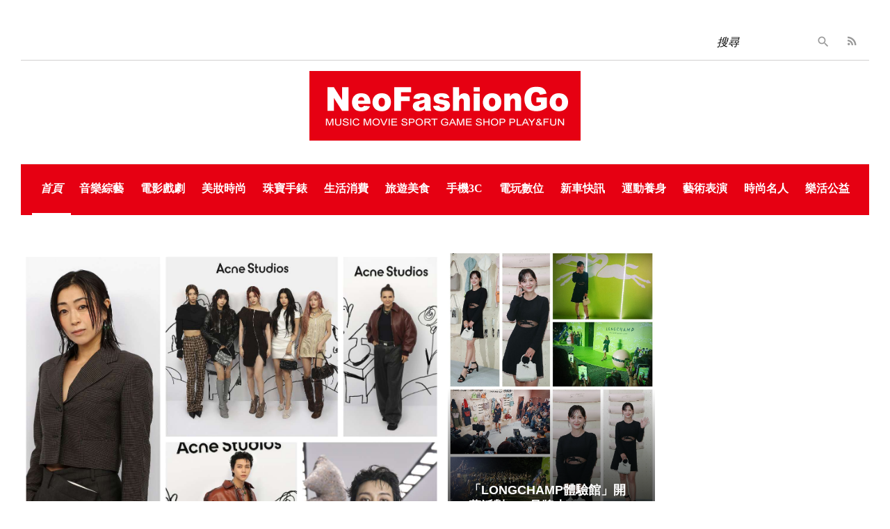

--- FILE ---
content_type: text/html; charset=UTF-8
request_url: https://neofashiongo.com/
body_size: 42221
content:
<!DOCTYPE html>
<html class="#{html_class}" lang="zh-Hant-TW">
  <head>
    <title>NeoFashionGo</title>
    <meta name="format-detection" content="telephone=no">
    <meta name="viewport" content="width=device-width, height=device-height, initial-scale=1.0, maximum-scale=1.0, user-scalable=0">
    <meta http-equiv="X-UA-Compatible" content="IE=Edge">
    <meta charset="utf-8">
    <link rel="icon" href="images/favicon.ico" type="image/x-icon">
    
    <link rel="stylesheet" href="css/style.css">
		<!--[if lt IE 10]>
    <div style="background: #212121; padding: 10px 0; box-shadow: 3px 3px 5px 0 rgba(0,0,0,.3); clear: both; text-align:center; position: relative; z-index:1;"><a href="http://windows.microsoft.com/en-US/internet-explorer/"><img src="images/ie8-panel/warning_bar_0000_us.jpg" border="0" height="42" width="820" alt="You are using an outdated browser. For a faster, safer browsing experience, upgrade for free today."></a></div>
    <script src="js/html5shiv.min.js"></script>
		<![endif]-->
		<script data-ad-client="ca-pub-1860359485261099" async src="https://pagead2.googlesyndication.com/pagead/js/adsbygoogle.js"></script>
<script data-ad-client="pub-1860359485261099" async src="https://pagead2.googlesyndication.com/
pagead/js/adsbygoogle.js"></script>
  </head>
  			<script>


function clear1(){        
       document.form1.Kword.value = "";		   	   
}	

function searchword()     
	{	
	 Kword = document.form1.Kword.value;
	 if (Kword!="") {
	 window.top.location='search_page.php?Kword='+Kword;	
	  return;
	} else {	
	  alert("請輸入搜尋關鍵字");  return false;
	}
		
	}	
</script>
  <body>
    <div class="page text-center">
      <header class="page-head">
        <div class="rd-navbar-wrap">
          <nav class="rd-navbar rd-navbar-centered" data-layout="rd-navbar-fixed" data-sm-layout="rd-navbar-fullwidth" data-lg-layout="rd-navbar-static" data-stick-up-offset="400" data-md-layout="rd-navbar-fullwidth">
            <div class="rd-navbar-inner">
              <div class="rd-navbar-top-part text-sm-left small"><span class="date veil reveal-sm-block rd-calendar"></span>
                <div class="rd-navbar-top-part-right">
                  <div class="rd-navbar-search-toggle" data-rd-navbar-toggle=".rd-navbar-search-wrap"></div>
                  <div class="rd-navbar-search-wrap">
                    <div class="rd-navbar-search">
                      <form class="rd-navbar-search-form" action="search_page.php" method="GET" onClick="searchword();">
                        <div class="form-wrap">
                          <label class="form-label" for="rd-navbar-search-form-input">搜尋</label>
                          <input class="rd-navbar-search-form-input form-input" id="rd-navbar-search-form-input" type="text" name="Kword" autocomplete="off" onClick="clear1();">
                        </div>
                        <button class="rd-navbar-search-form-submit" type="submit"></button>
                      </form><span class="rd-navbar-live-search-results"></span>
                    </div>
                  </div>
                 <div class="rd-navbar-social-list">
                          <ul class="list-inline-0">
                            
                            <li><a class="icon icon-circle fa-feed icon-default" href="rss.php"></a></li>
                          </ul>
                </div>
                 
                </div>
              </div>
              <div class="rd-navbar-panel">
                <button class="rd-navbar-toggle" data-rd-navbar-toggle=".rd-navbar-nav-wrap"><span></span></button>
                <div class="rd-navbar-brand"><a class="brand-name" href="index.php"><img src="images/logo.png" alt=""/></a></div>
               
              </div>
              <div class="rd-navbar-nav-wrap">
                <ul class="rd-navbar-nav ">
                  
                  <li class="active"><a href="index.php">首頁</a></li>
				  <li><a href="newspage.php?iType=1002">音樂綜藝</a></li>
				  <li><a href="newspage.php?iType=1003">電影戲劇</a></li>
				  <li><a href="newspage.php?iType=1004">美妝時尚</a></li>
				  <li><a href="newspage.php?iType=1005">珠寶手錶</a></li>
				  <li><a href="newspage.php?iType=1006">生活消費</a></li>
				  <li><a href="newspage.php?iType=1007">旅遊美食</a></li>
				  <li><a href="newspage.php?iType=1008">手機3C</a></li>
				  <li><a href="newspage.php?iType=1009">電玩數位</a></li>
				  <li><a href="newspage.php?iType=1010">新車快訊</a></li>
				  <li><a href="newspage.php?iType=1011">運動養身</a></li>
				  <li><a href="newspage.php?iType=1012">藝術表演</a></li>
				  <li><a href="newspage.php?iType=1013">時尚名人</a></li>
				  <li><a href="newspage.php?iType=1014">樂活公益</a></li>
					  
                  
                </ul>
              </div>
            </div>
          </nav>
        </div>
      </header>
      <main class="page-content">
        <section class="section-top-50">
          <div class="shell">
            <div class="range">
			              <div class="cell-lg-6">
                <div class="offset-lg-negative-right-26">
                  <div class="post post-variant-1">
                    <div class="post-inner"><a href="newspage_in.php?iType=1004&n_id=7520"><img class="img-responsive post-image" src="uploadfile/202409/064a586b4a411c3a81676acfd14969b4.jpg" width="880" eight="662" alt=""/></a>
                      <div class="post-caption">
                        
                        <div>
                          <div class="h1"><a href="newspage_in.php?iType=1004&n_id=7520">2024「巴黎時裝周」Acne Studios 2025春夏女裝...</a></div>
                          
                        </div>
                      </div>
                    </div>
                  </div>
                </div>
              </div>
			                <div class="cell-lg-6 offset-top-12 offset-lg-top-0 offset-lg-negative-left-26">
                <div class="range">
                  <div class="cell-sm-6">
                    <div class="offset-lg-negative-right-38 offset-sm-negative-right-23">
					                      <div class="post post-variant-1">
                        <div class="post-inner"><a href="newspage_in.php?iType=1004&n_id=7474"><img class="img-responsive post-image" src="uploadfile/202409/e85c4f68ae12dc450e19ad81ab75b2e7.jpg" width="426" height="327" alt=""/></a>
                          <div class="post-caption">
                            
                            <div>
                              <div class="h5"><a href="newspage_in.php?iType=1004&n_id=7474">「LONGCHAMP體驗館」開幕派對：1.品牌大...</a></div>
                             
                            </div>
                          </div>
                        </div>
                      </div>
					                        <div class="post post-variant-1">
                        <div class="post-inner"><a href="newspage_in.php?iType=1004&n_id=7470"><img class="img-responsive post-image" src="uploadfile/202409/4e9f8628b5a027c2ff8a2b5ab0621e98.jpg" width="426" height="327" alt=""/></a>
                          <div class="post-caption">
                           
                            <div>
                              <div class="h5 "><a href="newspage_in.php?iType=1004&n_id=7470">FENDI 新光三越Diamond Towers精品店開...</a></div>
                              
                            </div>
                          </div>
                        </div>
                      </div>
					                      </div>
                  </div>
                  <div class="cell-sm-6 offset-top-12 offset-sm-top-0">
                    <div class="offset-lg-negative-left-14 offset-lg-negative-right-24 offset-sm-negative-left-23">
					                    </div>
                  </div>
                </div>
              </div>
            </div>
          </div>
        </section>
        <section class="section-top-26">
          <div class="shell">
            <div class="range text-md-left">
              <div class="cell-lg-9">
                <!-- 音樂綜藝 -->
                <div class="heading-divider">
                  <h2 class="label-warning text-normal text-bold">音樂綜藝</h2>
                </div>
                <div class="range offset-top-0">
                  				  <div class="text-sm-left cell-xs-preffix-1 cell-xs-10 cell-sm-6 cell-sm-preffix-0 cell-md-4 offset-top-20 offset-sm-top-0">
                    <div class="post post-variant-3">
                      <div class="post-inner"><a href="newspage_in.php?iType=1002&n_id=10140"><img class="post-image" src="uploadfile/202601/6035894b855cfa13bd3ff096b50c30bf.jpg" alt=""/></a>
                        
                      </div>
                      <div class="h6 text-italic text-bold"><a class="post-link" href="newspage_in.php?iType=1002&n_id=10140">林沁《數到七》在 啦啦隊隊友檸檬與奶昔見證啟程...</a></div>
                      
                    </div>
                  </div>
				  				  <div class="text-sm-left cell-xs-preffix-1 cell-xs-10 cell-sm-6 cell-sm-preffix-0 cell-md-4 offset-top-20 offset-sm-top-0">
                    <div class="post post-variant-3">
                      <div class="post-inner"><a href="newspage_in.php?iType=1002&n_id=10141"><img class="post-image" src="uploadfile/202601/782d81d922b8b5341cf84cfba4f0be40.jpg" alt=""/></a>
                        
                      </div>
                      <div class="h6 text-italic text-bold"><a class="post-link" href="newspage_in.php?iType=1002&n_id=10141">CWNTP 百變尤物多莉 Dory 出道 6 年解鎖里程...</a></div>
                      
                    </div>
                  </div>
				  				  <div class="text-sm-left cell-xs-preffix-1 cell-xs-10 cell-sm-6 cell-sm-preffix-0 cell-md-4 offset-top-20 offset-sm-top-0">
                    <div class="post post-variant-3">
                      <div class="post-inner"><a href="newspage_in.php?iType=1002&n_id=10129"><img class="post-image" src="uploadfile/202601/c5f47eabd59e13dcb613e1970c73f9dd.jpg" alt=""/></a>
                        
                      </div>
                      <div class="h6 text-italic text-bold"><a class="post-link" href="newspage_in.php?iType=1002&n_id=10129">2026 游鴻明〈敵不過想念〉演唱會台北站宣告 寶藏...</a></div>
                      
                    </div>
                  </div>
				                  </div>
				
				<!-- 電影戲劇 -->
                <div class="heading-divider">
                  <h2 class="label-warning text-normal text-bold">電影戲劇</h2>
                </div>
                <div class="range offset-top-0">
                  				  <div class="text-sm-left cell-xs-preffix-1 cell-xs-10 cell-sm-6 cell-sm-preffix-0 cell-md-4 offset-top-20 offset-sm-top-0">
                    <div class="post post-variant-3">
                      <div class="post-inner"><a href="newspage_in.php?iType=1003&n_id=10124"><img class="post-image" src="uploadfile/202601/ee3757226271c9152cd5c7c47776cd3b.jpg" alt=""/></a>
                        
                      </div>
                      <div class="h6 text-italic text-bold"><a class="post-link" href="newspage_in.php?iType=1003&n_id=10124">首映星光雲集蔡振南、王彩樺、李千娜共演 《恨女的...</a></div>
                      
                    </div>
                  </div>
				  				  <div class="text-sm-left cell-xs-preffix-1 cell-xs-10 cell-sm-6 cell-sm-preffix-0 cell-md-4 offset-top-20 offset-sm-top-0">
                    <div class="post post-variant-3">
                      <div class="post-inner"><a href="newspage_in.php?iType=1003&n_id=10134"><img class="post-image" src="uploadfile/202601/adbaead45180f40a12413a63b8759dd1.jpg" alt=""/></a>
                        
                      </div>
                      <div class="h6 text-italic text-bold"><a class="post-link" href="newspage_in.php?iType=1003&n_id=10134">《冠軍之路》票房勇破4500萬 前總統蔡英文與立委蘇...</a></div>
                      
                    </div>
                  </div>
				  				  <div class="text-sm-left cell-xs-preffix-1 cell-xs-10 cell-sm-6 cell-sm-preffix-0 cell-md-4 offset-top-20 offset-sm-top-0">
                    <div class="post post-variant-3">
                      <div class="post-inner"><a href="newspage_in.php?iType=1003&n_id=10120"><img class="post-image" src="uploadfile/202601/1a97c21358181ffb3d20e99125b3369e.jpg" alt=""/></a>
                        
                      </div>
                      <div class="h6 text-italic text-bold"><a class="post-link" href="newspage_in.php?iType=1003&n_id=10120">《愛的戀習生》泰國男團 PROXIE 成員 Gorn...</a></div>
                      
                    </div>
                  </div>
				                  </div>
				
				<!-- 美妝時尚 -->
                <div class="heading-divider">
                  <h2 class="label-warning text-normal text-bold">美妝時尚</h2>
                </div>
                <div class="range offset-top-0">
                  				  <div class="text-sm-left cell-xs-preffix-1 cell-xs-10 cell-sm-6 cell-sm-preffix-0 cell-md-4 offset-top-20 offset-sm-top-0">
                    <div class="post post-variant-3">
                      <div class="post-inner"><a href="newspage_in.php?iType=1004&n_id=10146"><img class="post-image" src="uploadfile/202601/e3ff3b7ce21462483e40c7480f4e4455.jpg" alt=""/></a>
                        
                      </div>
                      <div class="h6 text-italic text-bold"><a class="post-link" href="newspage_in.php?iType=1004&n_id=10146">韓國NO.1醫美保養品牌「Dr.SANTE 善對」...</a></div>
                      
                    </div>
                  </div>
				  				  <div class="text-sm-left cell-xs-preffix-1 cell-xs-10 cell-sm-6 cell-sm-preffix-0 cell-md-4 offset-top-20 offset-sm-top-0">
                    <div class="post post-variant-3">
                      <div class="post-inner"><a href="newspage_in.php?iType=1004&n_id=10125"><img class="post-image" src="uploadfile/202601/b9db1fe11e2102ef6b02cea9c19760a6.jpg" alt=""/></a>
                        
                      </div>
                      <div class="h6 text-italic text-bold"><a class="post-link" href="newspage_in.php?iType=1004&n_id=10125">韋禮安站台媚比琳嘟嘟小粉管 從日常護唇到2026小巨...</a></div>
                      
                    </div>
                  </div>
				  				  <div class="text-sm-left cell-xs-preffix-1 cell-xs-10 cell-sm-6 cell-sm-preffix-0 cell-md-4 offset-top-20 offset-sm-top-0">
                    <div class="post post-variant-3">
                      <div class="post-inner"><a href="newspage_in.php?iType=1004&n_id=10128"><img class="post-image" src="uploadfile/202601/a14c64f12c900e9be9ec9f0d3c29b1c8.jpg" alt=""/></a>
                        
                      </div>
                      <div class="h6 text-italic text-bold"><a class="post-link" href="newspage_in.php?iType=1004&n_id=10128">LONGCHAMP 搖搖馬樂園點亮新年想像 奔馬...</a></div>
                      
                    </div>
                  </div>
				                  </div>
				
				<!-- 珠寶手錶 -->
                <div class="heading-divider">
                  <h2 class="label-warning text-normal text-bold">珠寶手錶</h2>
                </div>
                <div class="range offset-top-0">
                  				  <div class="text-sm-left cell-xs-preffix-1 cell-xs-10 cell-sm-6 cell-sm-preffix-0 cell-md-4 offset-top-20 offset-sm-top-0">
                    <div class="post post-variant-3">
                      <div class="post-inner"><a href="newspage_in.php?iType=1005&n_id=10033"><img class="post-image" src="uploadfile/202511/c5307afa00909046b1e450e8f7f3a6e9.jpg" alt=""/></a>
                        
                      </div>
                      <div class="h6 text-italic text-bold"><a class="post-link" href="newspage_in.php?iType=1005&n_id=10033">2025臺灣珠寶首飾展覽會 張木坤呼籲匯聚全球創意...</a></div>
                      
                    </div>
                  </div>
				  				  <div class="text-sm-left cell-xs-preffix-1 cell-xs-10 cell-sm-6 cell-sm-preffix-0 cell-md-4 offset-top-20 offset-sm-top-0">
                    <div class="post post-variant-3">
                      <div class="post-inner"><a href="newspage_in.php?iType=1005&n_id=9997"><img class="post-image" src="uploadfile/202510/496a11df26f702b9136c25e4ec98726f.jpg" alt=""/></a>
                        
                      </div>
                      <div class="h6 text-italic text-bold"><a class="post-link" href="newspage_in.php?iType=1005&n_id=9997">【NeoFashionGo 流行實驗室】 胡寶莉 × 丘琬琳...</a></div>
                      
                    </div>
                  </div>
				  				  <div class="text-sm-left cell-xs-preffix-1 cell-xs-10 cell-sm-6 cell-sm-preffix-0 cell-md-4 offset-top-20 offset-sm-top-0">
                    <div class="post post-variant-3">
                      <div class="post-inner"><a href="newspage_in.php?iType=1005&n_id=9994"><img class="post-image" src="uploadfile/202510/801dafb3505bd025403903b8a6bd15b6.jpg" alt=""/></a>
                        
                      </div>
                      <div class="h6 text-italic text-bold"><a class="post-link" href="newspage_in.php?iType=1005&n_id=9994">Audemars Piguet 150週年台北皇家橡樹離岸型派...</a></div>
                      
                    </div>
                  </div>
				                  </div>
				
				<!-- 生活消費 -->
                <div class="heading-divider">
                  <h2 class="label-warning text-normal text-bold">生活消費</h2>
                </div>
                <div class="range offset-top-0">
                  				  <div class="text-sm-left cell-xs-preffix-1 cell-xs-10 cell-sm-6 cell-sm-preffix-0 cell-md-4 offset-top-20 offset-sm-top-0">
                    <div class="post post-variant-3">
                      <div class="post-inner"><a href="newspage_in.php?iType=1006&n_id=10137"><img class="post-image" src="uploadfile/202601/18b237ccfc6c2236e5afc4db9fa64c4e.jpg" alt=""/></a>
                        
                      </div>
                      <div class="h6 text-italic text-bold"><a class="post-link" href="newspage_in.php?iType=1006&n_id=10137">內政部國土管理署國家級修補戰「土石之亂」的制度...</a></div>
                      
                    </div>
                  </div>
				  				  <div class="text-sm-left cell-xs-preffix-1 cell-xs-10 cell-sm-6 cell-sm-preffix-0 cell-md-4 offset-top-20 offset-sm-top-0">
                    <div class="post post-variant-3">
                      <div class="post-inner"><a href="newspage_in.php?iType=1006&n_id=10123"><img class="post-image" src="uploadfile/202601/76447fd509a9523bd74d7d7e3787c559.jpg" alt=""/></a>
                        
                      </div>
                      <div class="h6 text-italic text-bold"><a class="post-link" href="newspage_in.php?iType=1006&n_id=10123">台日「大分縣企業招商研討會」及「大分之夜」交流...</a></div>
                      
                    </div>
                  </div>
				  				  <div class="text-sm-left cell-xs-preffix-1 cell-xs-10 cell-sm-6 cell-sm-preffix-0 cell-md-4 offset-top-20 offset-sm-top-0">
                    <div class="post post-variant-3">
                      <div class="post-inner"><a href="newspage_in.php?iType=1006&n_id=10121"><img class="post-image" src="uploadfile/202601/a161c6d882806ecf296d1d480c26bfdb.jpg" alt=""/></a>
                        
                      </div>
                      <div class="h6 text-italic text-bold"><a class="post-link" href="newspage_in.php?iType=1006&n_id=10121">臺灣省不動產建築開發商業同業公會聯合會訴求 政府...</a></div>
                      
                    </div>
                  </div>
				                  </div>
				
				 <!-- 旅遊美食 -->
                <div class="heading-divider">
                  <h2 class="label-warning text-normal text-bold">旅遊美食</h2>
                </div>
                <div class="range offset-top-0">
                  				  <div class="text-sm-left cell-xs-preffix-1 cell-xs-10 cell-sm-6 cell-sm-preffix-0 cell-md-4 offset-top-20 offset-sm-top-0">
                    <div class="post post-variant-3">
                      <div class="post-inner"><a href="newspage_in.php?iType=1007&n_id=10117"><img class="post-image" src="uploadfile/202601/8a7ba6c8f228e9499be9d420217ae72d.jpg" alt=""/></a>
                        
                      </div>
                      <div class="h6 text-italic text-bold"><a class="post-link" href="newspage_in.php?iType=1007&n_id=10117">米其林匠心落地日常：從韓國《黑白大廚》金度潤到...</a></div>
                      
                    </div>
                  </div>
				  				  <div class="text-sm-left cell-xs-preffix-1 cell-xs-10 cell-sm-6 cell-sm-preffix-0 cell-md-4 offset-top-20 offset-sm-top-0">
                    <div class="post post-variant-3">
                      <div class="post-inner"><a href="newspage_in.php?iType=1007&n_id=10094"><img class="post-image" src="uploadfile/202512/676aee2bedc00e54142a527034d024bd.jpg" alt=""/></a>
                        
                      </div>
                      <div class="h6 text-italic text-bold"><a class="post-link" href="newspage_in.php?iType=1007&n_id=10094">新光三越站前店「果然匯」盛大開幕 李沐與主廚手作...</a></div>
                      
                    </div>
                  </div>
				  				  <div class="text-sm-left cell-xs-preffix-1 cell-xs-10 cell-sm-6 cell-sm-preffix-0 cell-md-4 offset-top-20 offset-sm-top-0">
                    <div class="post post-variant-3">
                      <div class="post-inner"><a href="newspage_in.php?iType=1007&n_id=10089"><img class="post-image" src="uploadfile/202512/af36968e15bb302fd95ce993c6a3fc18.jpg" alt=""/></a>
                        
                      </div>
                      <div class="h6 text-italic text-bold"><a class="post-link" href="newspage_in.php?iType=1007&n_id=10089">【涼食帖忠孝旗艦店】新開幕 核桃濃可可、紫薯於你...</a></div>
                      
                    </div>
                  </div>
				                  </div>
				
				 <!-- 手機3C -->
                <div class="heading-divider">
                  <h2 class="label-warning text-normal text-bold">手機3C</h2>
                </div>
                <div class="range offset-top-0">
                  				  <div class="text-sm-left cell-xs-preffix-1 cell-xs-10 cell-sm-6 cell-sm-preffix-0 cell-md-4 offset-top-20 offset-sm-top-0">
                    <div class="post post-variant-3">
                      <div class="post-inner"><a href="newspage_in.php?iType=1008&n_id=10113"><img class="post-image" src="uploadfile/202601/87f654d8a5d81b2b7e5db2bac41b838c.jpg" alt=""/></a>
                        
                      </div>
                      <div class="h6 text-italic text-bold"><a class="post-link" href="newspage_in.php?iType=1008&n_id=10113">冷時代的引信已點燃：Supermicro攜手 NVIDIA...</a></div>
                      
                    </div>
                  </div>
				  				  <div class="text-sm-left cell-xs-preffix-1 cell-xs-10 cell-sm-6 cell-sm-preffix-0 cell-md-4 offset-top-20 offset-sm-top-0">
                    <div class="post post-variant-3">
                      <div class="post-inner"><a href="newspage_in.php?iType=1008&n_id=10024"><img class="post-image" src="uploadfile/202511/1a8edf0f6433e697934334d96ef2e1a9.jpg" alt=""/></a>
                        
                      </div>
                      <div class="h6 text-italic text-bold"><a class="post-link" href="newspage_in.php?iType=1008&n_id=10024">「輝達（Nvidia）帝國與台灣：台灣地緣科技護身符...</a></div>
                      
                    </div>
                  </div>
				  				  <div class="text-sm-left cell-xs-preffix-1 cell-xs-10 cell-sm-6 cell-sm-preffix-0 cell-md-4 offset-top-20 offset-sm-top-0">
                    <div class="post post-variant-3">
                      <div class="post-inner"><a href="newspage_in.php?iType=1008&n_id=9992"><img class="post-image" src="uploadfile/202510/720d068c5e32296306e166d9d5e674fd.jpg" alt=""/></a>
                        
                      </div>
                      <div class="h6 text-italic text-bold"><a class="post-link" href="newspage_in.php?iType=1008&n_id=9992">經濟部產業發展署指導資策會主辦「物聯網智造基地...</a></div>
                      
                    </div>
                  </div>
				                  </div>
				
				 <!-- 電玩數位 -->
                <div class="heading-divider">
                  <h2 class="label-warning text-normal text-bold">電玩數位</h2>
                </div>
                <div class="range offset-top-0">
                  				  <div class="text-sm-left cell-xs-preffix-1 cell-xs-10 cell-sm-6 cell-sm-preffix-0 cell-md-4 offset-top-20 offset-sm-top-0">
                    <div class="post post-variant-3">
                      <div class="post-inner"><a href="newspage_in.php?iType=1009&n_id=10145"><img class="post-image" src="uploadfile/202601/e1e78fec049418404a7443a3ba67aa5a.jpg" alt=""/></a>
                        
                      </div>
                      <div class="h6 text-italic text-bold"><a class="post-link" href="newspage_in.php?iType=1009&n_id=10145">迪士尼主題空間進駐中華電信門市 陳永樂 : 「藉由...</a></div>
                      
                    </div>
                  </div>
				  				  <div class="text-sm-left cell-xs-preffix-1 cell-xs-10 cell-sm-6 cell-sm-preffix-0 cell-md-4 offset-top-20 offset-sm-top-0">
                    <div class="post post-variant-3">
                      <div class="post-inner"><a href="newspage_in.php?iType=1009&n_id=10143"><img class="post-image" src="uploadfile/202601/d313711392af5983b27e562f1b56a2c6.jpg" alt=""/></a>
                        
                      </div>
                      <div class="h6 text-italic text-bold"><a class="post-link" href="newspage_in.php?iType=1009&n_id=10143"> 當 AI 開始「像事實一樣說話」法律若再不出手...</a></div>
                      
                    </div>
                  </div>
				  				  <div class="text-sm-left cell-xs-preffix-1 cell-xs-10 cell-sm-6 cell-sm-preffix-0 cell-md-4 offset-top-20 offset-sm-top-0">
                    <div class="post post-variant-3">
                      <div class="post-inner"><a href="newspage_in.php?iType=1009&n_id=10130"><img class="post-image" src="uploadfile/202601/9a579894c8e342b55df51c1e6ecce8a8.jpg" alt=""/></a>
                        
                      </div>
                      <div class="h6 text-italic text-bold"><a class="post-link" href="newspage_in.php?iType=1009&n_id=10130">林依晨「轉職」成最美服事《RO仙境傳說：世界之...</a></div>
                      
                    </div>
                  </div>
				                  </div>
				
				 <!-- 新車快訊 -->
                <div class="heading-divider">
                  <h2 class="label-warning text-normal text-bold">新車快訊</h2>
                </div>
                <div class="range offset-top-0">
                  				  <div class="text-sm-left cell-xs-preffix-1 cell-xs-10 cell-sm-6 cell-sm-preffix-0 cell-md-4 offset-top-20 offset-sm-top-0">
                    <div class="post post-variant-3">
                      <div class="post-inner"><a href="newspage_in.php?iType=1010&n_id=9777"><img class="post-image" src="uploadfile/202509/762ce8c1d88fb72f3215bf36c138aa12.jpg" alt=""/></a>
                        
                      </div>
                      <div class="h6 text-italic text-bold"><a class="post-link" href="newspage_in.php?iType=1010&n_id=9777">台端集團SOKER電動二輪品牌大使「水原女神」...</a></div>
                      
                    </div>
                  </div>
				  				  <div class="text-sm-left cell-xs-preffix-1 cell-xs-10 cell-sm-6 cell-sm-preffix-0 cell-md-4 offset-top-20 offset-sm-top-0">
                    <div class="post post-variant-3">
                      <div class="post-inner"><a href="newspage_in.php?iType=1010&n_id=9421"><img class="post-image" src="uploadfile/202507/8257fb2f23efeb9707f968bf43a8e4bd.jpg" alt=""/></a>
                        
                      </div>
                      <div class="h6 text-italic text-bold"><a class="post-link" href="newspage_in.php?iType=1010&n_id=9421">李多慧甜襲普利司通輪胎館 從「胎」開始 重新定義...</a></div>
                      
                    </div>
                  </div>
				  				  <div class="text-sm-left cell-xs-preffix-1 cell-xs-10 cell-sm-6 cell-sm-preffix-0 cell-md-4 offset-top-20 offset-sm-top-0">
                    <div class="post post-variant-3">
                      <div class="post-inner"><a href="newspage_in.php?iType=1010&n_id=9352"><img class="post-image" src="uploadfile/202507/1a67acfa586bfe8770ce2ed217629658.jpg" alt=""/></a>
                        
                      </div>
                      <div class="h6 text-italic text-bold"><a class="post-link" href="newspage_in.php?iType=1010&n_id=9352">2025「國際重型機車展」 柯有倫到中年才懂「浪漫」...</a></div>
                      
                    </div>
                  </div>
				                  </div>
				
				 <!-- 運動養身 -->
                <div class="heading-divider">
                  <h2 class="label-warning text-normal text-bold">運動養身</h2>
                </div>
                <div class="range offset-top-0">
                  				  <div class="text-sm-left cell-xs-preffix-1 cell-xs-10 cell-sm-6 cell-sm-preffix-0 cell-md-4 offset-top-20 offset-sm-top-0">
                    <div class="post post-variant-3">
                      <div class="post-inner"><a href="newspage_in.php?iType=1011&n_id=10133"><img class="post-image" src="uploadfile/202601/28da23144d3776b43c2ee466c96692dd.jpg" alt=""/></a>
                        
                      </div>
                      <div class="h6 text-italic text-bold"><a class="post-link" href="newspage_in.php?iType=1011&n_id=10133">林心如代言華陀扶元堂燕窩新品分享「縮時保養法」...</a></div>
                      
                    </div>
                  </div>
				  				  <div class="text-sm-left cell-xs-preffix-1 cell-xs-10 cell-sm-6 cell-sm-preffix-0 cell-md-4 offset-top-20 offset-sm-top-0">
                    <div class="post post-variant-3">
                      <div class="post-inner"><a href="newspage_in.php?iType=1011&n_id=9973"><img class="post-image" src="uploadfile/202510/ddd006e40b2557dbea96c5893ae362d2.jpg" alt=""/></a>
                        
                      </div>
                      <div class="h6 text-italic text-bold"><a class="post-link" href="newspage_in.php?iType=1011&n_id=9973">〈當AI為信仰譜曲：2025國際住棚文化藝術節在台北...</a></div>
                      
                    </div>
                  </div>
				  				  <div class="text-sm-left cell-xs-preffix-1 cell-xs-10 cell-sm-6 cell-sm-preffix-0 cell-md-4 offset-top-20 offset-sm-top-0">
                    <div class="post post-variant-3">
                      <div class="post-inner"><a href="newspage_in.php?iType=1011&n_id=9974"><img class="post-image" src="uploadfile/202510/b74488c43894f0d02d7b60a9c245a9b5.jpg" alt=""/></a>
                        
                      </div>
                      <div class="h6 text-italic text-bold"><a class="post-link" href="newspage_in.php?iType=1011&n_id=9974">〈當理想相遇：從城市願景到品牌共鳴〉 —大囍聚地...</a></div>
                      
                    </div>
                  </div>
				                  </div>
				<!-- 藝術表演 -->
                <div class="heading-divider">
                  <h2 class="label-warning text-normal text-bold">藝術表演</h2>
                </div>
                <div class="range offset-top-0">
                  				  <div class="text-sm-left cell-xs-preffix-1 cell-xs-10 cell-sm-6 cell-sm-preffix-0 cell-md-4 offset-top-20 offset-sm-top-0">
                    <div class="post post-variant-3">
                      <div class="post-inner"><a href="newspage_in.php?iType=1012&n_id=10144"><img class="post-image" src="uploadfile/202601/6802fc34dbea88cf1c0b0b7383a3c69f.jpg" alt=""/></a>
                        
                      </div>
                      <div class="h6 text-italic text-bold"><a class="post-link" href="newspage_in.php?iType=1012&n_id=10144">漫畫家賴有賢熱血推薦「ONE PIECE EMO...</a></div>
                      
                    </div>
                  </div>
				  				  <div class="text-sm-left cell-xs-preffix-1 cell-xs-10 cell-sm-6 cell-sm-preffix-0 cell-md-4 offset-top-20 offset-sm-top-0">
                    <div class="post post-variant-3">
                      <div class="post-inner"><a href="newspage_in.php?iType=1012&n_id=10139"><img class="post-image" src="uploadfile/202601/5bab9df66cfbe49738269efa40d8b640.jpg" alt=""/></a>
                        
                      </div>
                      <div class="h6 text-italic text-bold"><a class="post-link" href="newspage_in.php?iType=1012&n_id=10139">在光影交會處 看見「真我」與時代的倒影-- 2026...</a></div>
                      
                    </div>
                  </div>
				  				  <div class="text-sm-left cell-xs-preffix-1 cell-xs-10 cell-sm-6 cell-sm-preffix-0 cell-md-4 offset-top-20 offset-sm-top-0">
                    <div class="post post-variant-3">
                      <div class="post-inner"><a href="newspage_in.php?iType=1012&n_id=10136"><img class="post-image" src="uploadfile/202601/7a94c3b71b4f3c3f8b3b00261ca855bd.jpg" alt=""/></a>
                        
                      </div>
                      <div class="h6 text-italic text-bold"><a class="post-link" href="newspage_in.php?iType=1012&n_id=10136">從音樂家到音樂創業家：KALOS 打造新世代古典...</a></div>
                      
                    </div>
                  </div>
				                  </div>
				<!-- 時尚名人 -->
                <div class="heading-divider">
                  <h2 class="label-warning text-normal text-bold">時尚名人</h2>
                </div>
                <div class="range offset-top-0">
                  				  <div class="text-sm-left cell-xs-preffix-1 cell-xs-10 cell-sm-6 cell-sm-preffix-0 cell-md-4 offset-top-20 offset-sm-top-0">
                    <div class="post post-variant-3">
                      <div class="post-inner"><a href="newspage_in.php?iType=1013&n_id=10142"><img class="post-image" src="uploadfile/202601/beee9d97f1d1dad05a6d4121001c37dd.jpg" alt=""/></a>
                        
                      </div>
                      <div class="h6 text-italic text-bold"><a class="post-link" href="newspage_in.php?iType=1013&n_id=10142">2026 世界華人工商婦女企管協會「華董分會」會長...</a></div>
                      
                    </div>
                  </div>
				  				  <div class="text-sm-left cell-xs-preffix-1 cell-xs-10 cell-sm-6 cell-sm-preffix-0 cell-md-4 offset-top-20 offset-sm-top-0">
                    <div class="post post-variant-3">
                      <div class="post-inner"><a href="newspage_in.php?iType=1013&n_id=10138"><img class="post-image" src="uploadfile/202601/60e838e444cef645481e9b2dfbc6bc75.jpg" alt=""/></a>
                        
                      </div>
                      <div class="h6 text-italic text-bold"><a class="post-link" href="newspage_in.php?iType=1013&n_id=10138">台灣建築美學文化經濟協會理事長劉培森 : 從拆除...</a></div>
                      
                    </div>
                  </div>
				  				  <div class="text-sm-left cell-xs-preffix-1 cell-xs-10 cell-sm-6 cell-sm-preffix-0 cell-md-4 offset-top-20 offset-sm-top-0">
                    <div class="post post-variant-3">
                      <div class="post-inner"><a href="newspage_in.php?iType=1013&n_id=10131"><img class="post-image" src="uploadfile/202601/b5ffb4dc2ca934e4fdd64fb8a274d3cf.jpg" alt=""/></a>
                        
                      </div>
                      <div class="h6 text-italic text-bold"><a class="post-link" href="newspage_in.php?iType=1013&n_id=10131">連勝武與路永佳夫婦共同以公益新書《希望的種子》...</a></div>
                      
                    </div>
                  </div>
				                  </div>
		
				
                <!-- 樂活公益 -->
                <div class="heading-divider">
                  <h2 class="label-warning text-normal text-bold">樂活公益</h2>
                </div>
                <div class="range offset-top-0">
                  				  <div class="text-sm-left cell-xs-preffix-1 cell-xs-10 cell-sm-6 cell-sm-preffix-0 cell-md-4 offset-top-20 offset-sm-top-0">
                    <div class="post post-variant-3">
                      <div class="post-inner"><a href="newspage_in.php?iType=1014&n_id=10147"><img class="post-image" src="uploadfile/202601/7b109aa9657a1d42b9d4264c8ab8dc3c.jpg" alt=""/></a>
                        
                      </div>
                      <div class="h6 text-italic text-bold"><a class="post-link" href="newspage_in.php?iType=1014&n_id=10147">「一個很敢『拿』的聰明人，人生的目光短淺到只有...</a></div>
                      
                    </div>
                  </div>
				  				  <div class="text-sm-left cell-xs-preffix-1 cell-xs-10 cell-sm-6 cell-sm-preffix-0 cell-md-4 offset-top-20 offset-sm-top-0">
                    <div class="post post-variant-3">
                      <div class="post-inner"><a href="newspage_in.php?iType=1014&n_id=10132"><img class="post-image" src="uploadfile/202601/e9731f9cfe95631b69bd7b7e625823cf.jpg" alt=""/></a>
                        
                      </div>
                      <div class="h6 text-italic text-bold"><a class="post-link" href="newspage_in.php?iType=1014&n_id=10132">任容萱與全聯攜手灌溉陽光孩子的成長之路  「愛從...</a></div>
                      
                    </div>
                  </div>
				  				  <div class="text-sm-left cell-xs-preffix-1 cell-xs-10 cell-sm-6 cell-sm-preffix-0 cell-md-4 offset-top-20 offset-sm-top-0">
                    <div class="post post-variant-3">
                      <div class="post-inner"><a href="newspage_in.php?iType=1014&n_id=10101"><img class="post-image" src="uploadfile/202512/01ef01f2903ad3640e0a33e4b64622d1.jpg" alt=""/></a>
                        
                      </div>
                      <div class="h6 text-italic text-bold"><a class="post-link" href="newspage_in.php?iType=1014&n_id=10101">我們還在用歐美眼睛看AI世界嗎？</a></div>
                      
                    </div>
                  </div>
				                  </div>
				
				
              
                
            
                
              </div>
              <div class="cell-lg-3 offset-top-36">
                <div class="range">
                  
                  
                  <div class="cell-xs-12 cell-xs-push-2 cell-lg-push-4 ">
                    
                    <div class="range ">
					
                     					  					  <div class="cell-sm-6 cell-lg-12">
                                        <div class="post post-variant-1">
                                          <div class="post-inner"><script async src="http://pagead2.googlesyndication.com/pagead/js/adsbygoogle.js"></script>
<!-- NFG -->
<ins class="adsbygoogle"
     style="display:inline-block;width:300px;height:600px"
     data-ad-client="ca-pub-"
     data-ad-slot="2809170367"></ins>
<script>
(adsbygoogle = window.adsbygoogle || []).push({});
</script>
                                          </div>
                                        </div>
                                        
                        <hr class="divider divider-dashed veil-sm reveal-lg-block">
                      </div>
					  
					  										
                    </div>
                  </div>
                 
                  
                </div>
              </div>
            </div>
          </div>
        </section>
      </main>
      <footer class="page-footer">
        <div class="shell offset-top-60">
          
         
          <hr class="divider divider-offset-top-52">
          <div class="range text-left offset-top-36">
            <div class="cell-md-5 cell-md-push-1 text-center text-md-right">
                    <ul class="list-inline-0">
                     <li><a href="about.php">關於NFG｜</a></li>
                <li><a href="ad.php">行銷合作｜</a></li>
                <li><a href="reporter.php">與我們聯絡</a></li>
                    </ul>
            </div>
            <div class="cell-md-7 text-center text-md-left offset-top-25 offset-md-top-0">
              <div class="brand reveal-md-inline-block"><a class="brand-name" href="index.php"><img src="images/logo.png" alt="" width="237" height="72"></a></div>
              <p class="reveal-md-inline-block offset-top-20 offset-top-md-0 small">© NeoFashionGo 版權所有．<br>
CopyRights @ www.neofashiongo.com All Rights Reserved
              </p>
            </div>
          </div>
        </div>
      </footer>
    </div>
    <div class="snackbars" id="form-output-global"></div>
    <script src="js/core.min.js"></script>
    <script src="js/script.js"></script>
  </body>
</html>

--- FILE ---
content_type: text/html; charset=utf-8
request_url: https://www.google.com/recaptcha/api2/aframe
body_size: 264
content:
<!DOCTYPE HTML><html><head><meta http-equiv="content-type" content="text/html; charset=UTF-8"></head><body><script nonce="jfl77DEtgxPipmU-Bntblw">/** Anti-fraud and anti-abuse applications only. See google.com/recaptcha */ try{var clients={'sodar':'https://pagead2.googlesyndication.com/pagead/sodar?'};window.addEventListener("message",function(a){try{if(a.source===window.parent){var b=JSON.parse(a.data);var c=clients[b['id']];if(c){var d=document.createElement('img');d.src=c+b['params']+'&rc='+(localStorage.getItem("rc::a")?sessionStorage.getItem("rc::b"):"");window.document.body.appendChild(d);sessionStorage.setItem("rc::e",parseInt(sessionStorage.getItem("rc::e")||0)+1);localStorage.setItem("rc::h",'1768917398721');}}}catch(b){}});window.parent.postMessage("_grecaptcha_ready", "*");}catch(b){}</script></body></html>